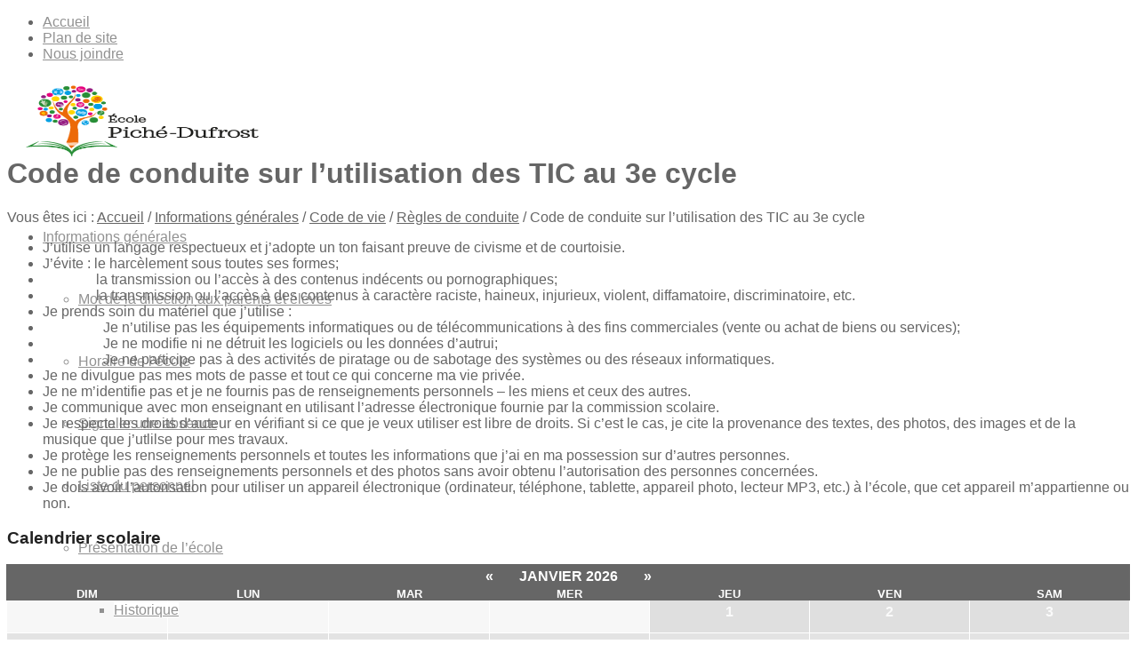

--- FILE ---
content_type: text/html; charset=UTF-8
request_url: https://piche-dufrost.cssdgs.gouv.qc.ca/informations-generales/code-de-vie/regles-de-conduite/code-de-conduite-sur-lutilisation-des-tic-au-3e-cycle/
body_size: 13808
content:


<!DOCTYPE html>
<html lang="fr-FR" class=" html_stretched responsive responsive_large av-default-lightbox  html_header_top html_logo_left html_main_nav_header html_menu_right html_custom html_header_sticky_disabled html_header_shrinking_disabled html_header_topbar_active html_mobile_menu_tablet html_header_mobile_behavior html_entry_id_1266 ">
<head>
<meta charset="UTF-8" />
<meta name="format-detection" content="telephone=yes" />
<link rel="icon" href="https://piche-dufrost.cssdgs.gouv.qc.ca/wp-content/themes/favicon.png" />

<!-- page title, displayed in your browser bar -->
<title>Code de conduite sur l&#039;utilisation des TIC au 3e cycle | École Piché-Dufrost</title>

<meta name="robots" content="index, follow" />

<!-- add feeds, pingback and stuff-->
<link rel="profile" href="http://gmpg.org/xfn/11" />
<link rel="alternate" type="application/rss+xml" title="École Piché-Dufrost RSS2 Feed" href="https://piche-dufrost.cssdgs.gouv.qc.ca/feed/" />
<link rel="pingback" href="https://piche-dufrost.cssdgs.gouv.qc.ca/xmlrpc.php" />

<!-- mobile setting -->
<meta name="viewport" content="width=device-width, initial-scale=1, maximum-scale=1">

<!-- Scripts/CSS and wp_head hook -->

<!-- All In One SEO Pack 3.7.1ob_start_detected [-1,-1] -->
<meta name="description"  content="J&#039;utilise un langage respectueux et j&#039;adopte un ton faisant preuve de civisme et de courtoisie. J&#039;évite : le harcèlement sous toutes ses formes; la transmission" />

<script type="application/ld+json" class="aioseop-schema">{"@context":"https://schema.org","@graph":[{"@type":"Organization","@id":"https://piche-dufrost.cssdgs.gouv.qc.ca/#organization","url":"https://piche-dufrost.cssdgs.gouv.qc.ca/","name":"École Piché-Dufrost","sameAs":[]},{"@type":"WebSite","@id":"https://piche-dufrost.cssdgs.gouv.qc.ca/#website","url":"https://piche-dufrost.cssdgs.gouv.qc.ca/","name":"École Piché-Dufrost","publisher":{"@id":"https://piche-dufrost.cssdgs.gouv.qc.ca/#organization"},"potentialAction":{"@type":"SearchAction","target":"https://piche-dufrost.cssdgs.gouv.qc.ca/?s={search_term_string}","query-input":"required name=search_term_string"}},{"@type":"WebPage","@id":"https://piche-dufrost.cssdgs.gouv.qc.ca/informations-generales/code-de-vie/regles-de-conduite/code-de-conduite-sur-lutilisation-des-tic-au-3e-cycle/#webpage","url":"https://piche-dufrost.cssdgs.gouv.qc.ca/informations-generales/code-de-vie/regles-de-conduite/code-de-conduite-sur-lutilisation-des-tic-au-3e-cycle/","inLanguage":"fr-FR","name":"Code de conduite sur l'utilisation des TIC au 3e cycle","isPartOf":{"@id":"https://piche-dufrost.cssdgs.gouv.qc.ca/#website"},"breadcrumb":{"@id":"https://piche-dufrost.cssdgs.gouv.qc.ca/informations-generales/code-de-vie/regles-de-conduite/code-de-conduite-sur-lutilisation-des-tic-au-3e-cycle/#breadcrumblist"},"datePublished":"2016-09-23T20:18:12+00:00","dateModified":"2016-09-28T15:15:57+00:00"},{"@type":"BreadcrumbList","@id":"https://piche-dufrost.cssdgs.gouv.qc.ca/informations-generales/code-de-vie/regles-de-conduite/code-de-conduite-sur-lutilisation-des-tic-au-3e-cycle/#breadcrumblist","itemListElement":[{"@type":"ListItem","position":1,"item":{"@type":"WebPage","@id":"https://piche-dufrost.cssdgs.gouv.qc.ca/","url":"https://piche-dufrost.cssdgs.gouv.qc.ca/","name":"École Piché-Dufrost"}},{"@type":"ListItem","position":2,"item":{"@type":"WebPage","@id":"https://piche-dufrost.cssdgs.gouv.qc.ca/informations-generales/","url":"https://piche-dufrost.cssdgs.gouv.qc.ca/informations-generales/","name":"Informations générales"}},{"@type":"ListItem","position":3,"item":{"@type":"WebPage","@id":"https://piche-dufrost.cssdgs.gouv.qc.ca/informations-generales/code-de-vie/","url":"https://piche-dufrost.cssdgs.gouv.qc.ca/informations-generales/code-de-vie/","name":"Code de vie"}},{"@type":"ListItem","position":4,"item":{"@type":"WebPage","@id":"https://piche-dufrost.cssdgs.gouv.qc.ca/informations-generales/code-de-vie/regles-de-conduite/","url":"https://piche-dufrost.cssdgs.gouv.qc.ca/informations-generales/code-de-vie/regles-de-conduite/","name":"Règles de conduite"}},{"@type":"ListItem","position":5,"item":{"@type":"WebPage","@id":"https://piche-dufrost.cssdgs.gouv.qc.ca/informations-generales/code-de-vie/regles-de-conduite/code-de-conduite-sur-lutilisation-des-tic-au-3e-cycle/","url":"https://piche-dufrost.cssdgs.gouv.qc.ca/informations-generales/code-de-vie/regles-de-conduite/code-de-conduite-sur-lutilisation-des-tic-au-3e-cycle/","name":"Code de conduite sur l'utilisation des TIC au 3e cycle"}}]}]}</script>
<link rel="canonical" href="https://piche-dufrost.cssdgs.gouv.qc.ca/informations-generales/code-de-vie/regles-de-conduite/code-de-conduite-sur-lutilisation-des-tic-au-3e-cycle/" />
			<script type="text/javascript" >
				window.ga=window.ga||function(){(ga.q=ga.q||[]).push(arguments)};ga.l=+new Date;
				ga('create', 'UA-54424838-34', 'auto');
				// Plugins
				
				ga('send', 'pageview');
			</script>
			<script async src="https://www.google-analytics.com/analytics.js"></script>
			<!-- All In One SEO Pack -->
<link rel='dns-prefetch' href='//piche-dufrost.cssdgs.gouv.qc.ca' />
<link rel='dns-prefetch' href='//s.w.org' />
<link rel="alternate" type="application/rss+xml" title="École Piché-Dufrost &raquo; Flux" href="https://piche-dufrost.cssdgs.gouv.qc.ca/feed/" />
<link rel="alternate" type="application/rss+xml" title="École Piché-Dufrost &raquo; Flux des commentaires" href="https://piche-dufrost.cssdgs.gouv.qc.ca/comments/feed/" />
<link rel="alternate" type="text/calendar" title="École Piché-Dufrost &raquo; iCal Feed" href="https://piche-dufrost.cssdgs.gouv.qc.ca/evenements/?ical=1" />
<link rel="alternate" type="application/rss+xml" title="École Piché-Dufrost &raquo; Code de conduite sur l&rsquo;utilisation des TIC au 3e cycle Flux des commentaires" href="https://piche-dufrost.cssdgs.gouv.qc.ca/informations-generales/code-de-vie/regles-de-conduite/code-de-conduite-sur-lutilisation-des-tic-au-3e-cycle/feed/" />
		<script type="text/javascript">
			window._wpemojiSettings = {"baseUrl":"https:\/\/s.w.org\/images\/core\/emoji\/11\/72x72\/","ext":".png","svgUrl":"https:\/\/s.w.org\/images\/core\/emoji\/11\/svg\/","svgExt":".svg","source":{"concatemoji":"https:\/\/piche-dufrost.cssdgs.gouv.qc.ca\/wp-includes\/js\/wp-emoji-release.min.js?ver=4.9.20"}};
			!function(e,a,t){var n,r,o,i=a.createElement("canvas"),p=i.getContext&&i.getContext("2d");function s(e,t){var a=String.fromCharCode;p.clearRect(0,0,i.width,i.height),p.fillText(a.apply(this,e),0,0);e=i.toDataURL();return p.clearRect(0,0,i.width,i.height),p.fillText(a.apply(this,t),0,0),e===i.toDataURL()}function c(e){var t=a.createElement("script");t.src=e,t.defer=t.type="text/javascript",a.getElementsByTagName("head")[0].appendChild(t)}for(o=Array("flag","emoji"),t.supports={everything:!0,everythingExceptFlag:!0},r=0;r<o.length;r++)t.supports[o[r]]=function(e){if(!p||!p.fillText)return!1;switch(p.textBaseline="top",p.font="600 32px Arial",e){case"flag":return s([55356,56826,55356,56819],[55356,56826,8203,55356,56819])?!1:!s([55356,57332,56128,56423,56128,56418,56128,56421,56128,56430,56128,56423,56128,56447],[55356,57332,8203,56128,56423,8203,56128,56418,8203,56128,56421,8203,56128,56430,8203,56128,56423,8203,56128,56447]);case"emoji":return!s([55358,56760,9792,65039],[55358,56760,8203,9792,65039])}return!1}(o[r]),t.supports.everything=t.supports.everything&&t.supports[o[r]],"flag"!==o[r]&&(t.supports.everythingExceptFlag=t.supports.everythingExceptFlag&&t.supports[o[r]]);t.supports.everythingExceptFlag=t.supports.everythingExceptFlag&&!t.supports.flag,t.DOMReady=!1,t.readyCallback=function(){t.DOMReady=!0},t.supports.everything||(n=function(){t.readyCallback()},a.addEventListener?(a.addEventListener("DOMContentLoaded",n,!1),e.addEventListener("load",n,!1)):(e.attachEvent("onload",n),a.attachEvent("onreadystatechange",function(){"complete"===a.readyState&&t.readyCallback()})),(n=t.source||{}).concatemoji?c(n.concatemoji):n.wpemoji&&n.twemoji&&(c(n.twemoji),c(n.wpemoji)))}(window,document,window._wpemojiSettings);
		</script>
		<style type="text/css">
img.wp-smiley,
img.emoji {
	display: inline !important;
	border: none !important;
	box-shadow: none !important;
	height: 1em !important;
	width: 1em !important;
	margin: 0 .07em !important;
	vertical-align: -0.1em !important;
	background: none !important;
	padding: 0 !important;
}
</style>
<link rel='stylesheet' id='cattopage_wud_site_style-css'  href='https://piche-dufrost.cssdgs.gouv.qc.ca/wp-content/plugins/category-to-pages-wud/css/category-to-pages-wud.css?ver=1.0.1' type='text/css' media='all' />
<link rel='stylesheet' id='rs-plugin-settings-css'  href='https://piche-dufrost.cssdgs.gouv.qc.ca/wp-content/plugins/revslider/public/assets/css/settings.css?ver=5.2.6' type='text/css' media='all' />
<style id='rs-plugin-settings-inline-css' type='text/css'>
.textSliderBabillard{width:80% !important}
</style>
<link rel='stylesheet' id='wpsl-styles-css'  href='https://piche-dufrost.cssdgs.gouv.qc.ca/wp-content/plugins/wp-store-locator/css/styles.css?ver=2.1.0' type='text/css' media='all' />
<link rel='stylesheet' id='contact-form-7-css'  href='https://piche-dufrost.cssdgs.gouv.qc.ca/wp-content/plugins/contact-form-7/includes/css/styles.css?ver=5.1.9' type='text/css' media='all' />
<link rel='stylesheet' id='tribe-events-full-pro-calendar-style-css'  href='https://piche-dufrost.cssdgs.gouv.qc.ca/wp-content/plugins/events-calendar-pro/resources/tribe-events-pro-full.min.css?ver=3.7' type='text/css' media='all' />
<link rel='stylesheet' id='tribe-events-calendar-pro-style-css'  href='https://piche-dufrost.cssdgs.gouv.qc.ca/wp-content/plugins/events-calendar-pro/resources/tribe-events-pro-theme.min.css?ver=3.7' type='text/css' media='all' />
<link rel='stylesheet' id='tribe-events-calendar-full-pro-mobile-style-css'  href='https://piche-dufrost.cssdgs.gouv.qc.ca/wp-content/plugins/events-calendar-pro/resources/tribe-events-pro-full-mobile.min.css?ver=3.7' type='text/css' media='(max-width: 768px)' />
<link rel='stylesheet' id='tribe-events-calendar-pro-mobile-style-css'  href='https://piche-dufrost.cssdgs.gouv.qc.ca/wp-content/plugins/events-calendar-pro/resources/tribe-events-pro-theme-mobile.min.css?ver=3.7' type='text/css' media='(max-width: 768px)' />
<link rel='stylesheet' id='avia-grid-css'  href='https://piche-dufrost.cssdgs.gouv.qc.ca/wp-content/themes/CSDGS/css/grid.css?ver=2' type='text/css' media='all' />
<link rel='stylesheet' id='avia-base-css'  href='https://piche-dufrost.cssdgs.gouv.qc.ca/wp-content/themes/CSDGS/css/base.css?ver=2' type='text/css' media='all' />
<link rel='stylesheet' id='avia-layout-css'  href='https://piche-dufrost.cssdgs.gouv.qc.ca/wp-content/themes/CSDGS/css/layout.css?ver=2' type='text/css' media='all' />
<link rel='stylesheet' id='avia-scs-css'  href='https://piche-dufrost.cssdgs.gouv.qc.ca/wp-content/themes/CSDGS/css/shortcodes.css?ver=2' type='text/css' media='all' />
<link rel='stylesheet' id='avia-popup-css-css'  href='https://piche-dufrost.cssdgs.gouv.qc.ca/wp-content/themes/CSDGS/js/aviapopup/magnific-popup.css?ver=1' type='text/css' media='screen' />
<link rel='stylesheet' id='avia-media-css'  href='https://piche-dufrost.cssdgs.gouv.qc.ca/wp-content/themes/CSDGS/js/mediaelement/skin-1/mediaelementplayer.css?ver=1' type='text/css' media='screen' />
<link rel='stylesheet' id='avia-print-css'  href='https://piche-dufrost.cssdgs.gouv.qc.ca/wp-content/themes/CSDGS/css/print.css?ver=1' type='text/css' media='print' />
<link rel='stylesheet' id='avia-dynamic-css'  href='https://piche-dufrost.cssdgs.gouv.qc.ca/wp-content/uploads/sites/47/dynamic_avia/csdgs-primaire.css?ver=618a9f00766a1' type='text/css' media='all' />
<link rel='stylesheet' id='avia-custom-css'  href='https://piche-dufrost.cssdgs.gouv.qc.ca/wp-content/themes/CSDGS/css/custom.css?ver=2' type='text/css' media='all' />
<link rel='stylesheet' id='avia-style-css'  href='https://piche-dufrost.cssdgs.gouv.qc.ca/wp-content/themes/CSDGS-Primaire/style.css?ver=2' type='text/css' media='all' />
<link rel='stylesheet' id='avia-gravity-css'  href='https://piche-dufrost.cssdgs.gouv.qc.ca/wp-content/themes/CSDGS/config-gravityforms/gravity-mod.css?ver=1' type='text/css' media='screen' />
<script type='text/javascript' src='https://piche-dufrost.cssdgs.gouv.qc.ca/wp-includes/js/jquery/jquery.js?ver=1.12.4'></script>
<script type='text/javascript' src='https://piche-dufrost.cssdgs.gouv.qc.ca/wp-includes/js/jquery/jquery-migrate.min.js?ver=1.4.1'></script>
<script type='text/javascript' src='https://piche-dufrost.cssdgs.gouv.qc.ca/wp-content/plugins/revslider/public/assets/js/jquery.themepunch.tools.min.js?ver=5.2.6'></script>
<script type='text/javascript' src='https://piche-dufrost.cssdgs.gouv.qc.ca/wp-content/plugins/revslider/public/assets/js/jquery.themepunch.revolution.min.js?ver=5.2.6'></script>
<script type='text/javascript' src='https://piche-dufrost.cssdgs.gouv.qc.ca/wp-content/themes/CSDGS/js/avia-compat.js?ver=2'></script>
<script type='text/javascript'>
var mejsL10n = {"language":"fr","strings":{"mejs.install-flash":"Vous utilisez un navigateur qui n\u2019a pas le lecteur Flash activ\u00e9 ou install\u00e9. Veuillez activer votre extension Flash ou t\u00e9l\u00e9charger la derni\u00e8re version \u00e0 partir de cette adresse\u00a0: https:\/\/get.adobe.com\/flashplayer\/","mejs.fullscreen-off":"Quitter le plein \u00e9cran","mejs.fullscreen-on":"Passer en plein \u00e9cran","mejs.download-video":"T\u00e9l\u00e9charger la vid\u00e9o","mejs.fullscreen":"Plein \u00e9cran","mejs.time-jump-forward":["Saut en avant d\u20191 seconde","Avancer de %1 secondes"],"mejs.loop":"Lire en boucle","mejs.play":"Lecture","mejs.pause":"Pause","mejs.close":"Fermer","mejs.time-slider":"Curseur de temps","mejs.time-help-text":"Utilisez les fl\u00e8ches droite\/gauche pour avancer d\u2019une seconde, haut\/bas pour avancer de dix secondes.","mejs.time-skip-back":["Revenir une seconde en arri\u00e8re","Saut en arri\u00e8re de %1 seconde(s)"],"mejs.captions-subtitles":"L\u00e9gendes\/Sous-titres","mejs.captions-chapters":"Chapitres","mejs.none":"Aucun","mejs.mute-toggle":"Couper le son","mejs.volume-help-text":"Utilisez les fl\u00e8ches haut\/bas pour augmenter ou diminuer le volume.","mejs.unmute":"R\u00e9activer le son","mejs.mute":"Muet","mejs.volume-slider":"Curseur de volume","mejs.video-player":"Lecteur vid\u00e9o","mejs.audio-player":"Lecteur audio","mejs.ad-skip":"Passer la publicit\u00e9","mejs.ad-skip-info":["Passer dans %1 seconde","Passer dans %1 secondes"],"mejs.source-chooser":"S\u00e9lecteur de source","mejs.stop":"Arr\u00eater","mejs.speed-rate":"Taux de vitesse","mejs.live-broadcast":"\u00c9mission en direct","mejs.afrikaans":"Afrikaans","mejs.albanian":"Albanais","mejs.arabic":"Arabe","mejs.belarusian":"Bi\u00e9lorusse","mejs.bulgarian":"Bulgare","mejs.catalan":"Catalan","mejs.chinese":"Chinois","mejs.chinese-simplified":"Chinois (simplifi\u00e9)","mejs.chinese-traditional":"Chinois (traditionnel)","mejs.croatian":"Croate","mejs.czech":"Tch\u00e8que","mejs.danish":"Danois","mejs.dutch":"N\u00e9erlandais","mejs.english":"Anglais","mejs.estonian":"Estonien","mejs.filipino":"Filipino","mejs.finnish":"Terminer","mejs.french":"Fran\u00e7ais","mejs.galician":"Galicien","mejs.german":"Allemand","mejs.greek":"Grec","mejs.haitian-creole":"Cr\u00e9ole ha\u00eftien","mejs.hebrew":"H\u00e9breu","mejs.hindi":"Hindi","mejs.hungarian":"Hongrois","mejs.icelandic":"Islandais","mejs.indonesian":"Indon\u00e9sien","mejs.irish":"Irlandais","mejs.italian":"Italien","mejs.japanese":"Japonais","mejs.korean":"Cor\u00e9en","mejs.latvian":"Letton","mejs.lithuanian":"Lituanien","mejs.macedonian":"Mac\u00e9donien","mejs.malay":"Malais","mejs.maltese":"Maltais","mejs.norwegian":"Norv\u00e9gien","mejs.persian":"Perse","mejs.polish":"Polonais","mejs.portuguese":"Portugais","mejs.romanian":"Roumain","mejs.russian":"Russe","mejs.serbian":"Serbe","mejs.slovak":"Slovaque","mejs.slovenian":"Slov\u00e9nien","mejs.spanish":"Espagnol","mejs.swahili":"Swahili","mejs.swedish":"Su\u00e9dois","mejs.tagalog":"Tagalog","mejs.thai":"Thai","mejs.turkish":"Turc","mejs.ukrainian":"Ukrainien","mejs.vietnamese":"Vietnamien","mejs.welsh":"Ga\u00e9lique","mejs.yiddish":"Yiddish"}};
</script>
<script type='text/javascript' src='https://piche-dufrost.cssdgs.gouv.qc.ca/wp-includes/js/mediaelement/mediaelement-and-player.min.js?ver=4.2.6-78496d1'></script>
<script type='text/javascript' src='https://piche-dufrost.cssdgs.gouv.qc.ca/wp-includes/js/mediaelement/mediaelement-migrate.min.js?ver=4.9.20'></script>
<script type='text/javascript'>
/* <![CDATA[ */
var _wpmejsSettings = {"pluginPath":"\/wp-includes\/js\/mediaelement\/","classPrefix":"mejs-","stretching":"responsive"};
/* ]]> */
</script>
<link rel='https://api.w.org/' href='https://piche-dufrost.cssdgs.gouv.qc.ca/wp-json/' />
<link rel="EditURI" type="application/rsd+xml" title="RSD" href="https://piche-dufrost.cssdgs.gouv.qc.ca/xmlrpc.php?rsd" />
<link rel="wlwmanifest" type="application/wlwmanifest+xml" href="https://piche-dufrost.cssdgs.gouv.qc.ca/wp-includes/wlwmanifest.xml" /> 
<meta name="generator" content="WordPress 4.9.20" />
<link rel='shortlink' href='https://piche-dufrost.cssdgs.gouv.qc.ca/?p=1266' />
<link rel="alternate" type="application/json+oembed" href="https://piche-dufrost.cssdgs.gouv.qc.ca/wp-json/oembed/1.0/embed?url=https%3A%2F%2Fpiche-dufrost.cssdgs.gouv.qc.ca%2Finformations-generales%2Fcode-de-vie%2Fregles-de-conduite%2Fcode-de-conduite-sur-lutilisation-des-tic-au-3e-cycle%2F" />
<link rel="alternate" type="text/xml+oembed" href="https://piche-dufrost.cssdgs.gouv.qc.ca/wp-json/oembed/1.0/embed?url=https%3A%2F%2Fpiche-dufrost.cssdgs.gouv.qc.ca%2Finformations-generales%2Fcode-de-vie%2Fregles-de-conduite%2Fcode-de-conduite-sur-lutilisation-des-tic-au-3e-cycle%2F&#038;format=xml" />

<script type='text/javascript' src='https://piche-dufrost.cssdgs.gouv.qc.ca/wp-content/plugins/wp-spamshield/js/jscripts.php'></script> 

<style type='text/css' media='screen'>
	#header_main .container, .main_menu ul:first-child > li a{ height:70px; line-height: 70px; }
	.html_header_top.html_header_sticky #top #wrap_all #main{ padding-top:100px; } 
</style>
<!--[if lt IE 9]><script src="https://piche-dufrost.cssdgs.gouv.qc.ca/wp-content/themes/CSDGS/js/html5shiv.js"></script><![endif]--><meta name="generator" content="Powered by Slider Revolution 5.2.6 - responsive, Mobile-Friendly Slider Plugin for WordPress with comfortable drag and drop interface." />


<!--
Debugging Info for Theme support: 

Theme: CSDGS
Version: 2.9.1
Installed: CSDGS
AviaFramework Version: 1.9.1
AviaBuilder Version: 0.7
- - - - - - - - - - -
ChildTheme: CSDGS-Primaire
ChildTheme Version: 1.0
ChildTheme Installed: CSDGS

ML:128-PU:33-PLA:2
-->

<style type='text/css'>
@font-face {font-family: 'entypo-fontello'; font-weight: normal; font-style: normal;
src: url('https://piche-dufrost.cssdgs.gouv.qc.ca/wp-content/themes/CSDGS/config-templatebuilder/avia-template-builder/assets/fonts/entypo-fontello.eot?v=3');
src: url('https://piche-dufrost.cssdgs.gouv.qc.ca/wp-content/themes/CSDGS/config-templatebuilder/avia-template-builder/assets/fonts/entypo-fontello.eot?v=3#iefix') format('embedded-opentype'), 
url('https://piche-dufrost.cssdgs.gouv.qc.ca/wp-content/themes/CSDGS/config-templatebuilder/avia-template-builder/assets/fonts/entypo-fontello.woff?v=3') format('woff'), 
url('https://piche-dufrost.cssdgs.gouv.qc.ca/wp-content/themes/CSDGS/config-templatebuilder/avia-template-builder/assets/fonts/entypo-fontello.ttf?v=3') format('truetype'), 
url('https://piche-dufrost.cssdgs.gouv.qc.ca/wp-content/themes/CSDGS/config-templatebuilder/avia-template-builder/assets/fonts/entypo-fontello.svg?v=3#entypo-fontello') format('svg');
} #top .avia-font-entypo-fontello, body .avia-font-entypo-fontello, html body [data-av_iconfont='entypo-fontello']:before{ font-family: 'entypo-fontello'; }
</style>
<!-- custom crealogik : ajouter la feuille de style responsive, la police Museo Slab sur typekit et les scripts pour les google maps -->

<link rel="stylesheet" type="text/css" href="https://piche-dufrost.cssdgs.gouv.qc.ca/wp-content/themes/CSDGS-Primaire/css/responsive.css?v=3.1" />

<script type="text/javascript" src="//use.typekit.net/hmo7ovo.js"></script>
<script type="text/javascript">try{Typekit.load();}catch(e){}</script>

<script type='text/javascript' src='https://maps.google.com/maps/api/js?sensor=false&#038;ver=3.9.1&#038;key=AIzaSyA7C43-TI3fdsawDa-QTGzUd-Wl912aNeo'></script>

<!-- fin custom -->

</head>




<body id="top" class="page-template-default page page-id-1266 page-child parent-pageid-1258 stretched helvetica-neue-websave _helvetica_neue  tribe-theme-parent-CSDGS tribe-theme-child-CSDGS-Primaire page-template-page-php menu_parent_115 ecole_ecole-piche-dufrost ecole_id_47" itemscope="itemscope" itemtype="https://schema.org/WebPage" >

	<div id='wrap_all'>
	
	<!-- custom crealogik : Ajout d'un titre 1 caché -->
		
	<!-- Fin custom -->
	
	
	

<header id='header' class=' header_color light_bg_color mobile_slide_out av_header_top av_logo_left av_main_nav_header av_menu_right av_custom av_header_sticky_disabled av_header_shrinking_disabled av_header_stretch_disabled av_mobile_menu_tablet'  role="banner" itemscope="itemscope" itemtype="https://schema.org/WPHeader" >

<a id="advanced_menu_toggle" href="#" aria-hidden='true' data-av_icon='' data-av_iconfont='entypo-fontello'></a><a id="advanced_menu_hide" href="#" 	aria-hidden='true' data-av_icon='' data-av_iconfont='entypo-fontello'></a>		<div id='header_meta' class='container_wrap container_wrap_meta  av_secondary_right av_extra_header_active av_entry_id_1266'>
		
			      <div class='container'>
			      <nav class='sub_menu'  role="navigation" itemscope="itemscope" itemtype="https://schema.org/SiteNavigationElement" ><ul id="avia2-menu" class="menu"><li id="menu-item-137" class="menu-item menu-item-type-post_type menu-item-object-page menu-item-home menu-item-137"><a href="https://piche-dufrost.cssdgs.gouv.qc.ca/">Accueil</a></li>
<li id="menu-item-135" class="menu-item menu-item-type-post_type menu-item-object-page menu-item-135"><a href="https://piche-dufrost.cssdgs.gouv.qc.ca/plan-de-site/">Plan de site</a></li>
<li id="menu-item-136" class="menu-item menu-item-type-post_type menu-item-object-page menu-item-136"><a href="https://piche-dufrost.cssdgs.gouv.qc.ca/nous-joindre/">Nous joindre</a></li>
</ul></nav>			      </div>
		</div>




		<div  id='header_main' class='container_wrap container_wrap_logo'>
	
        	
				 <div class='container'>
				 
					<!-- custom crealogik : Ajout d'un div pour l'image de diagonale du menu dans gabarit secondaire -->
					<div class="containerMainMenu">
						<strong class='logo'><a href='https://piche-dufrost.cssdgs.gouv.qc.ca/'><img height='100' width='300' src='https://piche-dufrost.cssdgs.gouv.qc.ca/wp-content/uploads/sites/47/2021/11/Logo-Piche-Dufrost-WEB_02.png' alt='École Piché-Dufrost' /></a></strong><nav class='main_menu' data-selectname='Sélectionner une page'  role="navigation" itemscope="itemscope" itemtype="https://schema.org/SiteNavigationElement" ><div class="avia-menu av-main-nav-wrap"><ul id="avia-menu" class="menu av-main-nav"><li id="menu-item-133" class="menu-item menu-item-type-post_type menu-item-object-page current-page-ancestor current-menu-ancestor current_page_ancestor menu-item-has-children menu-item-top-level "><a href="javascript:void(0);"><span class="avia-bullet"></span><span class="avia-menu-text">Informations g&eacute;n&eacute;rales</span><span class="avia-menu-fx"><span class="avia-arrow-wrap"><span class="avia-arrow"></span></span></span></a>


<ul class="sub-menu"><li id="menu-item-403" class="menu-item menu-item-type-post_type menu-item-object-page"><a href="https://piche-dufrost.cssdgs.gouv.qc.ca/informations-generales/mot-de-la-direction/"><span class="avia-bullet"></span><span class="avia-menu-text">Mot de la direction aux parents et &eacute;l&egrave;ves</span></a></li>
	<li id="menu-item-211" class="menu-item menu-item-type-post_type menu-item-object-page"><a href="https://piche-dufrost.cssdgs.gouv.qc.ca/informations-generales/horaire-de-lecole/"><span class="avia-bullet"></span><span class="avia-menu-text">Horaire de l&rsquo;&eacute;cole</span></a></li>
	<li id="menu-item-212" class="menu-item menu-item-type-post_type menu-item-object-page"><a href="https://piche-dufrost.cssdgs.gouv.qc.ca/informations-generales/signaler-une-absence/"><span class="avia-bullet"></span><span class="avia-menu-text">Signaler une absence</span></a></li>
	<li id="menu-item-220" class="menu-item menu-item-type-post_type menu-item-object-page"><a href="https://piche-dufrost.cssdgs.gouv.qc.ca/informations-generales/liste-du-personnel/"><span class="avia-bullet"></span><span class="avia-menu-text">Liste du personnel</span></a></li>
	<li id="menu-item-216" class="menu-item menu-item-type-post_type menu-item-object-page menu-item-has-children"><a href="javascript:void(0);"><span class="avia-bullet"></span><span class="avia-menu-text">Pr&eacute;sentation de l&rsquo;&eacute;cole</span></a>
	<ul class="sub-menu"><li id="menu-item-217" class="menu-item menu-item-type-post_type menu-item-object-page"><a href="https://piche-dufrost.cssdgs.gouv.qc.ca/informations-generales/presentation-de-lecole/historique/"><span class="avia-bullet"></span><span class="avia-menu-text">Historique</span></a></li>
	</ul></li>
	<li id="menu-item-1722" class="menu-item menu-item-type-post_type menu-item-object-page"><a href="https://piche-dufrost.cssdgs.gouv.qc.ca/informations-generales/territoire-de-lecole/"><span class="avia-bullet"></span><span class="avia-menu-text">Territoire de l&rsquo;&eacute;cole</span></a></li>
	<li id="menu-item-213" class="menu-item menu-item-type-post_type menu-item-object-page current-page-ancestor current-menu-ancestor current_page_ancestor menu-item-has-children"><a href="javascript:void(0);"><span class="avia-bullet"></span><span class="avia-menu-text">Code de vie</span></a>
	<ul class="sub-menu"><li id="menu-item-1299" class="menu-item menu-item-type-post_type menu-item-object-page"><a href="https://piche-dufrost.cssdgs.gouv.qc.ca/informations-generales/code-de-vie/la-vision-de-lecole-piche-dufrost/"><span class="avia-bullet"></span><span class="avia-menu-text">La vision de l&rsquo;&eacute;cole Pich&eacute;-Dufrost</span></a></li>
		<li id="menu-item-1300" class="menu-item menu-item-type-post_type menu-item-object-page menu-item-has-children"><a href="javascript:void(0);"><span class="avia-bullet"></span><span class="avia-menu-text">R&egrave;gles de fonctionnement</span></a>
		<ul class="sub-menu"><li id="menu-item-1301" class="menu-item menu-item-type-post_type menu-item-object-page"><a href="https://piche-dufrost.cssdgs.gouv.qc.ca/informations-generales/code-de-vie/regles-de-fonctionnement/arrivee-et-depart/"><span class="avia-bullet"></span><span class="avia-menu-text">Arriv&eacute;e et d&eacute;part</span></a></li>
			<li id="menu-item-1302" class="menu-item menu-item-type-post_type menu-item-object-page"><a href="https://piche-dufrost.cssdgs.gouv.qc.ca/informations-generales/code-de-vie/regles-de-fonctionnement/absence-et-retard/"><span class="avia-bullet"></span><span class="avia-menu-text">Absence et retard</span></a></li>
			<li id="menu-item-1303" class="menu-item menu-item-type-post_type menu-item-object-page"><a href="https://piche-dufrost.cssdgs.gouv.qc.ca/informations-generales/code-de-vie/regles-de-fonctionnement/circulation-dans-lecole/"><span class="avia-bullet"></span><span class="avia-menu-text">Circulation dans l&rsquo;&eacute;cole</span></a></li>
			<li id="menu-item-1304" class="menu-item menu-item-type-post_type menu-item-object-page"><a href="https://piche-dufrost.cssdgs.gouv.qc.ca/informations-generales/code-de-vie/regles-de-fonctionnement/communication/"><span class="avia-bullet"></span><span class="avia-menu-text">Communication</span></a></li>
			<li id="menu-item-2495" class="menu-item menu-item-type-post_type menu-item-object-page"><a href="https://piche-dufrost.cssdgs.gouv.qc.ca/informations-generales/code-de-vie/regles-de-fonctionnement/garde-legale/"><span class="avia-bullet"></span><span class="avia-menu-text">Garde l&eacute;gale</span></a></li>
			<li id="menu-item-1305" class="menu-item menu-item-type-post_type menu-item-object-page"><a href="https://piche-dufrost.cssdgs.gouv.qc.ca/informations-generales/code-de-vie/regles-de-fonctionnement/tempete/"><span class="avia-bullet"></span><span class="avia-menu-text">Temp&ecirc;te</span></a></li>
			<li id="menu-item-1306" class="menu-item menu-item-type-post_type menu-item-object-page"><a href="https://piche-dufrost.cssdgs.gouv.qc.ca/informations-generales/code-de-vie/regles-de-fonctionnement/transport-scolaire/"><span class="avia-bullet"></span><span class="avia-menu-text">Transport scolaire</span></a></li>
			<li id="menu-item-1307" class="menu-item menu-item-type-post_type menu-item-object-page"><a href="https://piche-dufrost.cssdgs.gouv.qc.ca/informations-generales/code-de-vie/regles-de-fonctionnement/sante/"><span class="avia-bullet"></span><span class="avia-menu-text">Sant&eacute;</span></a></li>
			<li id="menu-item-1298" class="menu-item menu-item-type-post_type menu-item-object-page"><a href="https://piche-dufrost.cssdgs.gouv.qc.ca/informations-generales/code-de-vie/regles-de-fonctionnement/objets-perdus/"><span class="avia-bullet"></span><span class="avia-menu-text">Objets perdus</span></a></li>
			<li id="menu-item-1297" class="menu-item menu-item-type-post_type menu-item-object-page"><a href="https://piche-dufrost.cssdgs.gouv.qc.ca/informations-generales/code-de-vie/regles-de-fonctionnement/application-de-la-loi-sur-le-tabac/"><span class="avia-bullet"></span><span class="avia-menu-text">Application de la Loi sur le tabac</span></a></li>
		</ul></li>
		<li id="menu-item-1309" class="menu-item menu-item-type-post_type menu-item-object-page current-page-ancestor current-menu-ancestor current-menu-parent current-page-parent current_page_parent current_page_ancestor menu-item-has-children"><a href="javascript:void(0);"><span class="avia-bullet"></span><span class="avia-menu-text">R&egrave;gles de conduite</span></a>
		<ul class="sub-menu"><li id="menu-item-1310" class="menu-item menu-item-type-post_type menu-item-object-page"><a href="https://piche-dufrost.cssdgs.gouv.qc.ca/informations-generales/code-de-vie/regles-de-conduite/regles-de-conduite/"><span class="avia-bullet"></span><span class="avia-menu-text">R&egrave;gles de conduite</span></a></li>
			<li id="menu-item-1291" class="menu-item menu-item-type-post_type menu-item-object-page"><a href="https://piche-dufrost.cssdgs.gouv.qc.ca/informations-generales/code-de-vie/regles-de-conduite/les-specialistes/"><span class="avia-bullet"></span><span class="avia-menu-text">Les sp&eacute;cialistes</span></a></li>
			<li id="menu-item-1295" class="menu-item menu-item-type-post_type menu-item-object-page"><a href="https://piche-dufrost.cssdgs.gouv.qc.ca/informations-generales/code-de-vie/regles-de-conduite/regles-de-securite-au-parc-ecole/"><span class="avia-bullet"></span><span class="avia-menu-text">R&egrave;gles de s&eacute;curit&eacute; au parc-&eacute;cole</span></a></li>
			<li id="menu-item-1294" class="menu-item menu-item-type-post_type menu-item-object-page"><a href="https://piche-dufrost.cssdgs.gouv.qc.ca/informations-generales/code-de-vie/regles-de-conduite/code-de-conduite-sur-lutilisation-des-tic-aux-1er-et-2e-cycles/"><span class="avia-bullet"></span><span class="avia-menu-text">Code de conduite sur l&rsquo;utilisation des TIC aux 1er et 2e cycles</span></a></li>
			<li id="menu-item-1293" class="menu-item menu-item-type-post_type menu-item-object-page current-menu-item page_item page-item-1266 current_page_item"><a href="https://piche-dufrost.cssdgs.gouv.qc.ca/informations-generales/code-de-vie/regles-de-conduite/code-de-conduite-sur-lutilisation-des-tic-au-3e-cycle/"><span class="avia-bullet"></span><span class="avia-menu-text">Code de conduite sur l&rsquo;utilisation des TIC au 3e cycle</span></a></li>
		</ul></li>
		<li id="menu-item-1284" class="menu-item menu-item-type-post_type menu-item-object-page"><a href="https://piche-dufrost.cssdgs.gouv.qc.ca/informations-generales/code-de-vie/intimidation/"><span class="avia-bullet"></span><span class="avia-menu-text">Intimidation</span></a></li>
	</ul></li>
	<li id="menu-item-214" class="menu-item menu-item-type-post_type menu-item-object-page"><a href="https://piche-dufrost.cssdgs.gouv.qc.ca/informations-generales/plan-de-lutte-intimidation/"><span class="avia-bullet"></span><span class="avia-menu-text">Plan de lutte &agrave; l&rsquo;intimidation et la violence</span></a></li>
	<li id="menu-item-215" class="menu-item menu-item-type-post_type menu-item-object-page"><a href="https://piche-dufrost.cssdgs.gouv.qc.ca/informations-generales/projet-educatif/"><span class="avia-bullet"></span><span class="avia-menu-text">Projet &eacute;ducatif</span></a></li>
	<li id="menu-item-223" class="menu-item menu-item-type-post_type menu-item-object-page"><a href="https://piche-dufrost.cssdgs.gouv.qc.ca/informations-generales/normes-et-modalites/"><span class="avia-bullet"></span><span class="avia-menu-text">Normes et modalit&eacute;s</span></a></li>
	<li id="menu-item-1630" class="menu-item menu-item-type-custom menu-item-object-custom"><a target="_blank" href="https://www.cssdgs.gouv.qc.ca/differend"><span class="avia-bullet"></span><span class="avia-menu-text">R&eacute;solution d&rsquo;un diff&eacute;rend/Protecteur de l&rsquo;&eacute;l&egrave;ve</span></a></li>
	<li id="menu-item-3318" class="menu-item menu-item-type-custom menu-item-object-custom"><a target="_blank" href="https://www.cssdgs.gouv.qc.ca/parents-et-eleves/informations-generales/demande-de-revision-dun-resultat/"><span class="avia-bullet"></span><span class="avia-menu-text">Demande de r&eacute;vision d&rsquo;un r&eacute;sultat</span></a></li>
</ul></li>
<li id="menu-item-132" class="menu-item menu-item-type-post_type menu-item-object-page menu-item-has-children menu-item-top-level "><a href="javascript:void(0);"><span class="avia-bullet"></span><span class="avia-menu-text">Calendriers</span><span class="avia-menu-fx"><span class="avia-arrow-wrap"><span class="avia-arrow"></span></span></span></a>


<ul class="sub-menu"><li id="menu-item-237" class="menu-item menu-item-type-post_type menu-item-object-page"><a href="https://piche-dufrost.cssdgs.gouv.qc.ca/calendrier/calendrier-scolaire/"><span class="avia-bullet"></span><span class="avia-menu-text">Calendrier scolaire</span></a></li>
	<li id="menu-item-240" class="menu-item menu-item-type-post_type menu-item-object-page"><a href="https://piche-dufrost.cssdgs.gouv.qc.ca/calendrier/bulletins/"><span class="avia-bullet"></span><span class="avia-menu-text">Bulletins</span></a></li>
	<li id="menu-item-489" class="menu-item menu-item-type-post_type menu-item-object-page"><a href="https://piche-dufrost.cssdgs.gouv.qc.ca/parents/assemblee-generale-annuelle-des-parents/"><span class="avia-bullet"></span><span class="avia-menu-text">Assembl&eacute;e g&eacute;n&eacute;rale annuelle des parents</span></a></li>
	<li id="menu-item-241" class="menu-item menu-item-type-post_type menu-item-object-page"><a href="https://piche-dufrost.cssdgs.gouv.qc.ca/calendrier/rencontres-de-parents/"><span class="avia-bullet"></span><span class="avia-menu-text">Rencontres de parents</span></a></li>
</ul></li>
<li id="menu-item-134" class="menu-item menu-item-type-post_type menu-item-object-page menu-item-has-children menu-item-top-level "><a href="javascript:void(0);"><span class="avia-bullet"></span><span class="avia-menu-text">Conseil d&rsquo;&eacute;tablissement</span><span class="avia-menu-fx"><span class="avia-arrow-wrap"><span class="avia-arrow"></span></span></span></a>


<ul class="sub-menu"><li id="menu-item-269" class="menu-item menu-item-type-post_type menu-item-object-page"><a href="https://piche-dufrost.cssdgs.gouv.qc.ca/conseil-detablissement/role-mandat/"><span class="avia-bullet"></span><span class="avia-menu-text">R&ocirc;le et mandat du conseil d&rsquo;&eacute;tablissement</span></a></li>
	<li id="menu-item-248" class="menu-item menu-item-type-post_type menu-item-object-page"><a href="https://piche-dufrost.cssdgs.gouv.qc.ca/conseil-detablissement/membres/"><span class="avia-bullet"></span><span class="avia-menu-text">Membres</span></a></li>
	<li id="menu-item-2843" class="menu-item menu-item-type-post_type menu-item-object-page"><a href="https://piche-dufrost.cssdgs.gouv.qc.ca/conseil-detablissement/rencontre-du-conseil-detablissement/"><span class="avia-bullet"></span><span class="avia-menu-text">Rencontres du conseil d&rsquo;&eacute;tablissement</span></a></li>
	<li id="menu-item-270" class="menu-item menu-item-type-post_type menu-item-object-page"><a href="https://piche-dufrost.cssdgs.gouv.qc.ca/conseil-detablissement/ordres-du-jour/"><span class="avia-bullet"></span><span class="avia-menu-text">Ordres du jour</span></a></li>
	<li id="menu-item-271" class="menu-item menu-item-type-post_type menu-item-object-page"><a href="https://piche-dufrost.cssdgs.gouv.qc.ca/conseil-detablissement/proces-verbaux/"><span class="avia-bullet"></span><span class="avia-menu-text">Proc&egrave;s-verbaux</span></a></li>
	<li id="menu-item-250" class="menu-item menu-item-type-post_type menu-item-object-page"><a href="https://piche-dufrost.cssdgs.gouv.qc.ca/conseil-detablissement/rapport-annuel/"><span class="avia-bullet"></span><span class="avia-menu-text">Rapport annuel</span></a></li>
</ul></li>
<li id="menu-item-130" class="menu-item menu-item-type-post_type menu-item-object-page menu-item-has-children menu-item-top-level "><a href="javascript:void(0);"><span class="avia-bullet"></span><span class="avia-menu-text">Parents</span><span class="avia-menu-fx"><span class="avia-arrow-wrap"><span class="avia-arrow"></span></span></span></a>


<ul class="sub-menu"><li id="menu-item-276" class="menu-item menu-item-type-post_type menu-item-object-page"><a href="https://piche-dufrost.cssdgs.gouv.qc.ca/parents/rentree-scolaire/"><span class="avia-bullet"></span><span class="avia-menu-text">Rentr&eacute;e scolaire</span></a></li>
	<li id="menu-item-1631" class="menu-item menu-item-type-custom menu-item-object-custom"><a target="_blank" href="https://www.cssdgs.gouv.qc.ca/info-rentree"><span class="avia-bullet"></span><span class="avia-menu-text">Info-Rentr&eacute;e du CSSDGS</span></a></li>
	<li id="menu-item-3872" class="menu-item menu-item-type-custom menu-item-object-custom"><a href="https://www.cssdgs.gouv.qc.ca/ressources-pour-les-parents/informations-portail-parents-mozaik/"><span class="avia-bullet"></span><span class="avia-menu-text">Information &ndash; Clic &eacute;cole</span></a></li>
	<li id="menu-item-277" class="menu-item menu-item-type-post_type menu-item-object-page"><a href="https://piche-dufrost.cssdgs.gouv.qc.ca/parents/assemblee-generale-annuelle-des-parents/"><span class="avia-bullet"></span><span class="avia-menu-text">Assembl&eacute;e g&eacute;n&eacute;rale annuelle des parents</span></a></li>
	<li id="menu-item-274" class="menu-item menu-item-type-post_type menu-item-object-page"><a href="https://piche-dufrost.cssdgs.gouv.qc.ca/parents/communiques/"><span class="avia-bullet"></span><span class="avia-menu-text">Communiqu&eacute;s</span></a></li>
	<li id="menu-item-1947" class="menu-item menu-item-type-post_type menu-item-object-page"><a href="https://piche-dufrost.cssdgs.gouv.qc.ca/parents/formulaire/"><span class="avia-bullet"></span><span class="avia-menu-text">Formulaire</span></a></li>
	<li id="menu-item-273" class="menu-item menu-item-type-post_type menu-item-object-page"><a href="https://piche-dufrost.cssdgs.gouv.qc.ca/parents/organisme-de-participation-des-parents/"><span class="avia-bullet"></span><span class="avia-menu-text">Organisme de participation des parents</span></a></li>
	<li id="menu-item-272" class="menu-item menu-item-type-post_type menu-item-object-page"><a href="https://piche-dufrost.cssdgs.gouv.qc.ca/parents/benevolat/"><span class="avia-bullet"></span><span class="avia-menu-text">B&eacute;n&eacute;volat</span></a></li>
	<li id="menu-item-1729" class="menu-item menu-item-type-post_type menu-item-object-page"><a href="https://piche-dufrost.cssdgs.gouv.qc.ca/parents/charte-des-temperatures/"><span class="avia-bullet"></span><span class="avia-menu-text">Charte des temp&eacute;ratures</span></a></li>
</ul></li>
<li id="menu-item-131" class="menu-item menu-item-type-post_type menu-item-object-page menu-item-has-children menu-item-top-level "><a href="javascript:void(0);"><span class="avia-bullet"></span><span class="avia-menu-text">&Eacute;l&egrave;ves</span><span class="avia-menu-fx"><span class="avia-arrow-wrap"><span class="avia-arrow"></span></span></span></a>


<ul class="sub-menu"><li id="menu-item-302" class="menu-item menu-item-type-post_type menu-item-object-page"><a href="https://piche-dufrost.cssdgs.gouv.qc.ca/eleves/horaire-de-leleve/"><span class="avia-bullet"></span><span class="avia-menu-text">Horaire de l&rsquo;&eacute;l&egrave;ve</span></a></li>
	<li id="menu-item-304" class="menu-item menu-item-type-post_type menu-item-object-page"><a href="https://piche-dufrost.cssdgs.gouv.qc.ca/eleves/activites-speciales/"><span class="avia-bullet"></span><span class="avia-menu-text">Activit&eacute;s sp&eacute;ciales</span></a></li>
	<li id="menu-item-1834" class="menu-item menu-item-type-post_type menu-item-object-page menu-item-has-children"><a href="javascript:void(0);"><span class="avia-bullet"></span><span class="avia-menu-text">Projets des &eacute;l&egrave;ves</span></a>
	<ul class="sub-menu"><li id="menu-item-1833" class="menu-item menu-item-type-post_type menu-item-object-page"><a href="https://piche-dufrost.cssdgs.gouv.qc.ca/eleves/projets-des-eleves/maternelle/"><span class="avia-bullet"></span><span class="avia-menu-text">Maternelle</span></a></li>
		<li id="menu-item-1832" class="menu-item menu-item-type-post_type menu-item-object-page"><a href="https://piche-dufrost.cssdgs.gouv.qc.ca/eleves/projets-des-eleves/1er-cycle/"><span class="avia-bullet"></span><span class="avia-menu-text">1<sup>er</sup> cycle</span></a></li>
		<li id="menu-item-1831" class="menu-item menu-item-type-post_type menu-item-object-page"><a href="https://piche-dufrost.cssdgs.gouv.qc.ca/eleves/projets-des-eleves/2e-cycle/"><span class="avia-bullet"></span><span class="avia-menu-text">2<sup>e</sup> cycle</span></a></li>
		<li id="menu-item-1830" class="menu-item menu-item-type-post_type menu-item-object-page"><a href="https://piche-dufrost.cssdgs.gouv.qc.ca/eleves/projets-des-eleves/3e-cycle/"><span class="avia-bullet"></span><span class="avia-menu-text">3<sup>e</sup> cycle</span></a></li>
		<li id="menu-item-1829" class="menu-item menu-item-type-post_type menu-item-object-page"><a href="https://piche-dufrost.cssdgs.gouv.qc.ca/eleves/projets-des-eleves/arts/"><span class="avia-bullet"></span><span class="avia-menu-text">Arts</span></a></li>
		<li id="menu-item-1828" class="menu-item menu-item-type-post_type menu-item-object-page"><a href="https://piche-dufrost.cssdgs.gouv.qc.ca/eleves/projets-des-eleves/education-physique/"><span class="avia-bullet"></span><span class="avia-menu-text">&Eacute;ducation physique</span></a></li>
		<li id="menu-item-1826" class="menu-item menu-item-type-post_type menu-item-object-page"><a href="https://piche-dufrost.cssdgs.gouv.qc.ca/eleves/projets-des-eleves/specialistes/"><span class="avia-bullet"></span><span class="avia-menu-text">Sp&eacute;cialistes</span></a></li>
	</ul></li>
	<li id="menu-item-305" class="menu-item menu-item-type-post_type menu-item-object-page"><a href="https://piche-dufrost.cssdgs.gouv.qc.ca/eleves/entree-au-secondaire/"><span class="avia-bullet"></span><span class="avia-menu-text">Entr&eacute;e au secondaire</span></a></li>
</ul></li>
<li id="menu-item-129" class="menu-item menu-item-type-post_type menu-item-object-page menu-item-has-children menu-item-top-level "><a href="javascript:void(0);"><span class="avia-bullet"></span><span class="avia-menu-text">Service de garde</span><span class="avia-menu-fx"><span class="avia-arrow-wrap"><span class="avia-arrow"></span></span></span></a>


<ul class="sub-menu"><li id="menu-item-306" class="menu-item menu-item-type-post_type menu-item-object-page"><a href="https://piche-dufrost.cssdgs.gouv.qc.ca/service-de-garde/horaire-du-sdg/"><span class="avia-bullet"></span><span class="avia-menu-text">Horaire du SDG</span></a></li>
	<li id="menu-item-2433" class="menu-item menu-item-type-post_type menu-item-object-page"><a href="https://piche-dufrost.cssdgs.gouv.qc.ca/service-de-garde/inscription/"><span class="avia-bullet"></span><span class="avia-menu-text">Inscription</span></a></li>
	<li id="menu-item-307" class="menu-item menu-item-type-post_type menu-item-object-page"><a href="https://piche-dufrost.cssdgs.gouv.qc.ca/service-de-garde/fonctionnement/"><span class="avia-bullet"></span><span class="avia-menu-text">Fonctionnement</span></a></li>
	<li id="menu-item-311" class="menu-item menu-item-type-post_type menu-item-object-page"><a href="https://piche-dufrost.cssdgs.gouv.qc.ca/service-de-garde/service-des-dineurs-traiteur/"><span class="avia-bullet"></span><span class="avia-menu-text">Service des d&icirc;neurs / Traiteur</span></a></li>
	<li id="menu-item-693" class="menu-item menu-item-type-post_type menu-item-object-page"><a href="https://piche-dufrost.cssdgs.gouv.qc.ca/service-de-garde/evenements-sdg/"><span class="avia-bullet"></span><span class="avia-menu-text">&Eacute;v&eacute;nements SDG</span></a></li>
	<li id="menu-item-309" class="menu-item menu-item-type-post_type menu-item-object-page"><a href="https://piche-dufrost.cssdgs.gouv.qc.ca/service-de-garde/pour-nous-joindre/"><span class="avia-bullet"></span><span class="avia-menu-text">Pour nous joindre</span></a></li>
</ul></li>
<li id="menu-item-search" class="noMobile menu-item menu-item-search-dropdown">
							<a href="?s=" rel="nofollow" data-avia-search-tooltip="

&lt;form action=&quot;https://piche-dufrost.cssdgs.gouv.qc.ca/&quot; id=&quot;searchform&quot; method=&quot;get&quot; class=&quot;&quot;&gt;
	&lt;div&gt;
		&lt;input type=&quot;submit&quot; value=&quot;&#59395;&quot; id=&quot;searchsubmit&quot; class=&quot;button avia-font-entypo-fontello&quot; /&gt;
		&lt;input type=&quot;text&quot; id=&quot;s&quot; name=&quot;s&quot; value=&quot;&quot; placeholder='Rechercher' /&gt;
			&lt;/div&gt;
&lt;/form&gt;" aria-hidden="true" data-av_icon="&#59395;" data-av_iconfont="entypo-fontello"><span class="avia_hidden_link_text">Rechercher</span></a>
	        		   </li></ul></div>
</nav>						
					</div> <!-- end containerMainMenu-->
		        <!-- end container-->
		        </div>

		<!-- end container_wrap-->
		</div>
		
		<div class='header_bg'></div>

<!-- end header -->
</header>
	
	<div id='main' data-scroll-offset='0'>

	
		<div class='container_wrap container_wrap_first main_color sidebar_right'>

			<div class='container'>

				<main class='template-page content  nine alpha units'  role="main" itemprop="mainContentOfPage" >

				
					<!-- custom crealogik : déplacement du titre à l'intérieur du main content -->
					<div class='stretch_full container_wrap alternate_color light_bg_color title_container'><div class='container'><h1 class='main-title entry-title'>Code de conduite sur l&rsquo;utilisation des TIC au 3e cycle</h1><div class="breadcrumb breadcrumbs avia-breadcrumbs"><div class="breadcrumb-trail" xmlns:v="http://rdf.data-vocabulary.org/#"><span class="trail-before"><span class="breadcrumb-title">Vous êtes ici :</span></span> <span typeof="v:Breadcrumb"><a rel="v:url" property="v:title" href="https://piche-dufrost.cssdgs.gouv.qc.ca" title="École Piché-Dufrost"  class="trail-begin">Accueil</a></span> <span class="sep">/</span> <span typeof="v:Breadcrumb"><a rel="v:url" property="v:title" href="https://piche-dufrost.cssdgs.gouv.qc.ca/informations-generales/" title="Informations générales">Informations générales</a></span> <span class="sep">/</span> <span typeof="v:Breadcrumb"><a rel="v:url" property="v:title" href="https://piche-dufrost.cssdgs.gouv.qc.ca/informations-generales/code-de-vie/" title="Code de vie">Code de vie</a></span> <span class="sep">/</span> <span typeof="v:Breadcrumb"><a rel="v:url" property="v:title" href="https://piche-dufrost.cssdgs.gouv.qc.ca/informations-generales/code-de-vie/regles-de-conduite/" title="Règles de conduite">Règles de conduite</a></span> <span class="sep">/</span> <span typeof="v:Breadcrumb"><span class="trail-end">Code de conduite sur l&rsquo;utilisation des TIC au 3e cycle</span></span></div></div></div></div>				
                    
	<!-- custom crealogik : ajout de div conteneurPageContenu et des 2 div zoneContenu_top et bottom à la fin pour les angles -->
	<div class="conteneurPageContenu">
		<div class="zoneContenu_top"></div>

		<!-- custom crealogik : ajout de la classe PageContenu sur l'article -->
		<article class='PageContenu post-entry post-entry-type-page post-entry-1266'  itemscope="itemscope" itemtype="https://schema.org/CreativeWork" >

			<div class="entry-content-wrapper clearfix">
                <header class="entry-content-header"></header><div class="entry-content"  itemprop="text" ><ul>
<li>J&rsquo;utilise un langage respectueux et j&rsquo;adopte un ton faisant preuve de civisme et de courtoisie.</li>
<li>J&rsquo;évite : le harcèlement sous toutes ses formes;</li>
<li>               la transmission ou l&rsquo;accès à des contenus indécents ou pornographiques;</li>
<li>               la transmission ou l&rsquo;accès à des contenus à caractère raciste, haineux, injurieux, violent, diffamatoire, discriminatoire, etc.</li>
<li>Je prends soin du matériel que j&rsquo;utilise :</li>
<li>                 Je n&rsquo;utilise pas les équipements informatiques ou de télécommunications à des fins commerciales (vente ou achat de biens ou services);</li>
<li>                 Je ne modifie ni ne détruit les logiciels ou les données d&rsquo;autrui;</li>
<li>                 Je ne participe pas à des activités de piratage ou de sabotage des systèmes ou des réseaux informatiques.</li>
<li>Je ne divulgue pas mes mots de passe et tout ce qui concerne ma vie privée.</li>
<li>Je ne m&rsquo;identifie pas et je ne fournis pas de renseignements personnels &#8211; les miens et ceux des autres.</li>
<li>Je communique avec mon enseignant en utilisant l&rsquo;adresse électronique fournie par la commission scolaire.</li>
<li>Je respecte les droits d&rsquo;auteur en vérifiant si ce que je veux utiliser est libre de droits. Si c&rsquo;est le cas, je cite la provenance des textes, des photos, des images et de la musique que j&rsquo;utlilse pour mes travaux.</li>
<li>Je protège les renseignements personnels et toutes les informations que j&rsquo;ai en ma possession sur d&rsquo;autres personnes.</li>
<li>Je ne publie pas des renseignements personnels et des photos sans avoir obtenu l&rsquo;autorisation des personnes concernées.</li>
<li>Je dois avoir l&rsquo;autorisation pour utiliser un appareil électronique (ordinateur, téléphone, tablette, appareil photo, lecteur MP3, etc.) à l&rsquo;école, que cet appareil m&rsquo;appartienne ou non.</li>
</ul>
</div><footer class="entry-footer"></footer>			</div>

		</article><!--end post-entry-->
		
		<div class="zoneContenu_bottom"></div>
	</div><!-- Fin conteneurPageContenu -->



				<!--end content-->
				</main>

				<aside class='sidebar sidebar_right  three alpha units'  role="complementary" itemscope="itemscope" itemtype="https://schema.org/WPSideBar" ><div class='inner_sidebar extralight-border'><section id="tribe-mini-calendar-2" class="widget clearfix tribe_mini_calendar_widget"><h3 class="widgettitle">Calendrier scolaire</h3>

<!-- Removing this wrapper class will break the claendar javascript, please avoid and extend as needed -->

<div class="tribe-mini-calendar-wrapper">

	<!-- Grid -->
	
<div class="tribe-mini-calendar-grid-wrapper">
	<table class="tribe-mini-calendar"  data-count="0" data-eventDate="2026-01-01" data-tax-query="" data-nonce="3c1528e4b5">
				<thead class="tribe-mini-calendar-nav">
			<tr>
				<td colspan="7">
					<div>
					<a class="tribe-mini-calendar-nav-link prev-month" href="#" data-month="2025-12-01" title="décembre"><span>&laquo;</span></a>					<span id="tribe-mini-calendar-month">janvier 2026</span>
					<a class="tribe-mini-calendar-nav-link next-month" href="#" data-month="2026-02-01" title="février"><span>&raquo;</span></a>					<img id="ajax-loading-mini" src="https://piche-dufrost.cssdgs.gouv.qc.ca/wp-content/plugins/the-events-calendar/resources/images/tribe-loading.gif" alt="loading..." />
					</div>
				</td>
			</tr>
		</thead>
				
	<thead>
		<tr>
					<th class="tribe-mini-calendar-dayofweek">dim</th>
					<th class="tribe-mini-calendar-dayofweek">lun</th>
					<th class="tribe-mini-calendar-dayofweek">mar</th>
					<th class="tribe-mini-calendar-dayofweek">mer</th>
					<th class="tribe-mini-calendar-dayofweek">jeu</th>
					<th class="tribe-mini-calendar-dayofweek">ven</th>
					<th class="tribe-mini-calendar-dayofweek">sam</th>
					

		</tr>
	</thead>
	

		<tbody class="hfeed vcalendar">

			<tr>
											<td class="tribe-events-othermonth">
						

				</td>
											<td class="tribe-events-othermonth">
						

				</td>
											<td class="tribe-events-othermonth">
						

				</td>
											<td class="tribe-events-othermonth">
						

				</td>
											<td class="tribe-events-thismonth tribe-events-past mobile-trigger tribe-event-day-01 tribe-events-right">
						


	<div id="daynum-1">
		<span class="tribe-mini-calendar-no-event">1</span>	</div>
	
				</td>
											<td class="tribe-events-thismonth tribe-events-past mobile-trigger tribe-event-day-02 tribe-events-right">
						


	<div id="daynum-2">
		<span class="tribe-mini-calendar-no-event">2</span>	</div>
	
				</td>
											<td class="tribe-events-thismonth tribe-events-past mobile-trigger tribe-event-day-03 tribe-events-right">
						


	<div id="daynum-3">
		<span class="tribe-mini-calendar-no-event">3</span>	</div>
	
				</td>
										</tr>
			<tr>
								<td class="tribe-events-thismonth tribe-events-past mobile-trigger tribe-event-day-04">
						


	<div id="daynum-4">
		<span class="tribe-mini-calendar-no-event">4</span>	</div>
	
				</td>
											<td class="tribe-events-thismonth tribe-events-past mobile-trigger tribe-event-day-05">
						


	<div id="daynum-5">
		<span class="tribe-mini-calendar-no-event">5</span>	</div>
	
				</td>
											<td class="tribe-events-thismonth tribe-events-past mobile-trigger tribe-event-day-06">
						


	<div id="daynum-6">
		<span class="tribe-mini-calendar-no-event">6</span>	</div>
	
				</td>
											<td class="tribe-events-thismonth tribe-events-past mobile-trigger tribe-event-day-07">
						


	<div id="daynum-7">
		<span class="tribe-mini-calendar-no-event">7</span>	</div>
	
				</td>
											<td class="tribe-events-thismonth tribe-events-past mobile-trigger tribe-event-day-08 tribe-events-right">
						


	<div id="daynum-8">
		<span class="tribe-mini-calendar-no-event">8</span>	</div>
	
				</td>
											<td class="tribe-events-thismonth tribe-events-past mobile-trigger tribe-event-day-09 tribe-events-right">
						


	<div id="daynum-9">
		<span class="tribe-mini-calendar-no-event">9</span>	</div>
	
				</td>
											<td class="tribe-events-thismonth tribe-events-past mobile-trigger tribe-event-day-10 tribe-events-right">
						


	<div id="daynum-10">
		<span class="tribe-mini-calendar-no-event">10</span>	</div>
	
				</td>
										</tr>
			<tr>
								<td class="tribe-events-thismonth tribe-events-past mobile-trigger tribe-event-day-11">
						


	<div id="daynum-11">
		<span class="tribe-mini-calendar-no-event">11</span>	</div>
	
				</td>
											<td class="tribe-events-thismonth tribe-events-past mobile-trigger tribe-event-day-12">
						


	<div id="daynum-12">
		<span class="tribe-mini-calendar-no-event">12</span>	</div>
	
				</td>
											<td class="tribe-events-thismonth tribe-events-past mobile-trigger tribe-event-day-13">
						


	<div id="daynum-13">
		<span class="tribe-mini-calendar-no-event">13</span>	</div>
	
				</td>
											<td class="tribe-events-thismonth tribe-events-past mobile-trigger tribe-event-day-14">
						


	<div id="daynum-14">
		<span class="tribe-mini-calendar-no-event">14</span>	</div>
	
				</td>
											<td class="tribe-events-thismonth tribe-events-past mobile-trigger tribe-event-day-15 tribe-events-right">
						


	<div id="daynum-15">
		<span class="tribe-mini-calendar-no-event">15</span>	</div>
	
				</td>
											<td class="tribe-events-thismonth tribe-events-past mobile-trigger tribe-event-day-16 tribe-events-right">
						


	<div id="daynum-16">
		<span class="tribe-mini-calendar-no-event">16</span>	</div>
	
				</td>
											<td class="tribe-events-thismonth tribe-events-past mobile-trigger tribe-event-day-17 tribe-events-right">
						


	<div id="daynum-17">
		<span class="tribe-mini-calendar-no-event">17</span>	</div>
	
				</td>
										</tr>
			<tr>
								<td class="tribe-events-thismonth tribe-events-past mobile-trigger tribe-event-day-18">
						


	<div id="daynum-18">
		<span class="tribe-mini-calendar-no-event">18</span>	</div>
	
				</td>
											<td class="tribe-events-thismonth tribe-events-past mobile-trigger tribe-event-day-19">
						


	<div id="daynum-19">
		<span class="tribe-mini-calendar-no-event">19</span>	</div>
	
				</td>
											<td class="tribe-events-thismonth tribe-events-past mobile-trigger tribe-event-day-20">
						


	<div id="daynum-20">
		<span class="tribe-mini-calendar-no-event">20</span>	</div>
	
				</td>
											<td class="tribe-events-thismonth tribe-events-past mobile-trigger tribe-event-day-21">
						


	<div id="daynum-21">
		<span class="tribe-mini-calendar-no-event">21</span>	</div>
	
				</td>
											<td class="tribe-events-thismonth tribe-events-past mobile-trigger tribe-event-day-22 tribe-events-right">
						


	<div id="daynum-22">
		<span class="tribe-mini-calendar-no-event">22</span>	</div>
	
				</td>
											<td class="tribe-events-thismonth tribe-events-past mobile-trigger tribe-event-day-23 tribe-events-right">
						


	<div id="daynum-23">
		<span class="tribe-mini-calendar-no-event">23</span>	</div>
	
				</td>
											<td class="tribe-events-thismonth tribe-events-past mobile-trigger tribe-event-day-24 tribe-events-right">
						


	<div id="daynum-24">
		<span class="tribe-mini-calendar-no-event">24</span>	</div>
	
				</td>
										</tr>
			<tr>
								<td class="tribe-events-thismonth tribe-events-past mobile-trigger tribe-event-day-25">
						


	<div id="daynum-25">
		<span class="tribe-mini-calendar-no-event">25</span>	</div>
	
				</td>
											<td class="tribe-events-thismonth tribe-events-past mobile-trigger tribe-event-day-26">
						


	<div id="daynum-26">
		<span class="tribe-mini-calendar-no-event">26</span>	</div>
	
				</td>
											<td class="tribe-events-thismonth tribe-events-past mobile-trigger tribe-event-day-27">
						


	<div id="daynum-27">
		<span class="tribe-mini-calendar-no-event">27</span>	</div>
	
				</td>
											<td class="tribe-events-thismonth tribe-events-past mobile-trigger tribe-event-day-28">
						


	<div id="daynum-28">
		<span class="tribe-mini-calendar-no-event">28</span>	</div>
	
				</td>
											<td class="tribe-events-thismonth tribe-events-past mobile-trigger tribe-event-day-29 tribe-events-right">
						


	<div id="daynum-29">
		<span class="tribe-mini-calendar-no-event">29</span>	</div>
	
				</td>
											<td class="tribe-events-thismonth tribe-events-present mobile-trigger tribe-event-day-30 tribe-events-right">
						


	<div id="daynum-30">
		<span class="tribe-mini-calendar-no-event">30</span>	</div>
	
				</td>
											<td class="tribe-events-thismonth tribe-events-future mobile-trigger tribe-event-day-31 tribe-events-right">
						


	<div id="daynum-31">
		<span class="tribe-mini-calendar-no-event">31</span>	</div>
	
				</td>
						</tr>
		</tbody>
			
	</table>

	<!-- custom crealogik : Ajouter le lien calendrier complet avec le bon path -->
		
	<a id="lienVoirCalendrierComplet" href="/evenements">Voir le calendrier complet</a>
	<!-- fin custom -->
	
</div> <!-- .tribe-mini-calendar-grid-wrapper -->

	<!-- List -->
	
</div><span class="seperator extralight-border"></span></section><section id="rss-2" class="widget clearfix widget_rss"><h3 class="widgettitle"><a class="rsswidget" href="http://www.cssdgs.gouv.qc.ca/modules/kmodnews/rss.asp?guid=083A93C3-9E68-4CE1-8176-938230368E8D&#038;p=035B23B3-86C2-4C94-AF07-B294009BFF5D"><img class="rss-widget-icon" style="border:0" width="14" height="14" src="https://piche-dufrost.cssdgs.gouv.qc.ca/wp-includes/images/rss.png" alt="RSS" /></a> <a class="rsswidget" href="">Des nouvelles du CSSDGS</a></h3><span class="seperator extralight-border"></span></section></div></aside>
			</div><!--end container-->

		</div><!-- close default .container_wrap element -->



						<div class='container_wrap footer_color' id='footer'>

					<div class='container'>

						<div class='flex_column av_one_third first el_before_av_one_third'><section id="text-5" class="widget clearfix widget_text"><h3 class="widgettitle">Pour nous joindre</h3>			<div class="textwidget"><span class="TitreEcole">École Piché-Dufrost</span>
<br/>
26, rue Sainte-Catherine
<br/>
Saint-Constant (Québec)
<br/>
J5A 1G2
<br/><br/>
Téléphone : 514 380-8899, poste 4281
<br/>



</br></br>
<a href="https://portailparents.ca/accueil/fr/" target="_blank" class="ico-mozaik"><img src="/wp-content/themes/CSDGS/images/logoMozaik.png"></a>
</div>
		<span class="seperator extralight-border"></span></section></div><div class='flex_column av_one_third el_after_av_one_third  el_before_av_one_third '><section id="text-7" class="widget clearfix widget_text"><h3 class="widgettitle">Coordonnées sur la carte</h3>			<div class="textwidget"><p><iframe src="https://www.google.com/maps/embed?pb=!1m18!1m12!1m3!1d2802.493376268111!2d-73.56814378423526!3d45.3792174471305!2m3!1f0!2f0!3f0!3m2!1i1024!2i768!4f13.1!3m3!1m2!1s0x4cc90d8b44fcdfa5%3A0x2f93932abd87e014!2zw4ljb2xlIFBpY2jDqS1EdWZyb3N0!5e0!3m2!1sfr!2sca!4v1563214842481!5m2!1sfr!2sca" frameborder="0" style="border:0" allowfullscreen></iframe></p>
</div>
		<span class="seperator extralight-border"></span></section></div><div class='flex_column av_one_third el_after_av_one_third  el_before_av_one_third el_after_av_one_third el_after_av_one_third  el_before_av_one_third  el_before_av_one_third el_after_av_one_third  el_before_av_one_third '><section id="text-6" class="widget clearfix widget_text"><h3 class="widgettitle">Écrivez-nous</h3>			<div class="textwidget"><p>Courriel : <a href="mailto:pichedufrost@cssdgs.gouv.qc.ca">pichedufrost@cssdgs.gouv.qc.ca</a></p>
</div>
		<span class="seperator extralight-border"></span></section></div>

					</div>


				<!-- ####### END FOOTER CONTAINER ####### -->
				</div>

	

	
			<div id="FooterCSDGS">
				<div class="container">
					<img id="logoCSDGS" src="/wp-content/themes/CSDGS-Primaire/images/logo_cssdgs.png" />
					<h3>Centre de services scolaire des Grandes-Seigneuries</h3>
					<p>50, boulevard Taschereau, La Prairie (Québec) &nbsp;J5R 4V3<br />
					Téléphone : 514 380-8899</p>
                                        
					<a id="lienSiteCSDGS" href="https://www.cssdgs.gouv.qc.ca" target="_blank">Site Web du CSSDGS</a>
					
					<div class="clearfix"></div>
				</div>
			</div>
	

			<!-- end main -->
			</div>

			
				<footer class='container_wrap socket_color' id='socket'  role="contentinfo" itemscope="itemscope" itemtype="https://schema.org/WPFooter" >
                    <div class='container'>

						<!-- custom crealogik : Enlever le lien dans le copyright -->
					
                        <span class='copyright'>© Copyright - École Piché-Dufrost - Tous droits réservés</span>

                        <nav class='sub_menu_socket'  role="navigation" itemscope="itemscope" itemtype="https://schema.org/SiteNavigationElement" ><div class="avia3-menu"><ul id="avia3-menu" class="menu"><li id="menu-item-445" class="menu-item menu-item-type-post_type menu-item-object-page menu-item-home menu-item-445"><a href="https://piche-dufrost.cssdgs.gouv.qc.ca/">Accueil</a></li>
<li id="menu-item-446" class="menu-item menu-item-type-post_type menu-item-object-page menu-item-446"><a href="https://piche-dufrost.cssdgs.gouv.qc.ca/plan-de-site/">Plan de site</a></li>
<li id="menu-item-447" class="menu-item menu-item-type-post_type menu-item-object-page menu-item-447"><a href="https://piche-dufrost.cssdgs.gouv.qc.ca/nous-joindre/">Nous joindre</a></li>
</ul></div></nav>
                    </div>

	            <!-- ####### END SOCKET CONTAINER ####### -->
				</footer>


			<!-- end wrap_all --></div>


<script type='text/javascript'>
// <![CDATA[
r3f5x9JS=escape(document['referrer']);
hf4N='ebe17f3075554635d75db1667405eebc';
hf4V='ce1d73f8832e6fb1e2a12d3935977aa4';
jQuery(document).ready(function($){$("#commentform, #registerform, #wpss_contact_form, .wpcf7-form, .gform_wrapper form, #buddypress #signup_form").append("<input type='hidden' name='r3f5x9JS' value='"+r3f5x9JS+"' /><input type='hidden' name='"+hf4N+"' value='"+hf4V+"' />")});
// ]]>
</script> 

 <script type='text/javascript'>
 /* <![CDATA[ */  
var avia_framework_globals = avia_framework_globals || {};
    avia_framework_globals.frameworkUrl = 'https://piche-dufrost.cssdgs.gouv.qc.ca/wp-content/themes/CSDGS/framework/';
    avia_framework_globals.installedAt = 'https://piche-dufrost.cssdgs.gouv.qc.ca/wp-content/themes/CSDGS/';
    avia_framework_globals.ajaxurl = 'https://piche-dufrost.cssdgs.gouv.qc.ca/wp-admin/admin-ajax.php';
/* ]]> */ 
</script>
 
 <link rel='stylesheet' id='widget-calendar-pro-style-css'  href='https://piche-dufrost.cssdgs.gouv.qc.ca/wp-content/plugins/events-calendar-pro/resources/widget-calendar-full.css?ver=3.7' type='text/css' media='all' />
<link rel='stylesheet' id='tribe_events-widget-calendar-pro-style-css'  href='https://piche-dufrost.cssdgs.gouv.qc.ca/wp-content/plugins/events-calendar-pro/resources/widget-calendar-theme.css?ver=3.7' type='text/css' media='all' />
<link rel='stylesheet' id='tribe_events--widget-calendar-pro-override-style-css'  href='https://piche-dufrost.cssdgs.gouv.qc.ca/wp-content/plugins/events-calendar-pro/resources/widget-calendar-theme.css?ver=3.7' type='text/css' media='all' />
<script type='text/javascript' src='https://piche-dufrost.cssdgs.gouv.qc.ca/wp-content/plugins/category-to-pages-wud/js/cat-to-page.js?ver=1.0.1'></script>
<script type='text/javascript'>
/* <![CDATA[ */
var wpcf7 = {"apiSettings":{"root":"https:\/\/piche-dufrost.cssdgs.gouv.qc.ca\/wp-json\/contact-form-7\/v1","namespace":"contact-form-7\/v1"}};
/* ]]> */
</script>
<script type='text/javascript' src='https://piche-dufrost.cssdgs.gouv.qc.ca/wp-content/plugins/contact-form-7/includes/js/scripts.js?ver=5.1.9'></script>
<script type='text/javascript' src='https://piche-dufrost.cssdgs.gouv.qc.ca/wp-content/plugins/wp-spamshield/js/jscripts-ftr-min.js'></script>
<script type='text/javascript' src='https://piche-dufrost.cssdgs.gouv.qc.ca/wp-content/themes/CSDGS/js/avia.js?ver=2'></script>
<script type='text/javascript' src='https://piche-dufrost.cssdgs.gouv.qc.ca/wp-content/themes/CSDGS/js/shortcodes.js?ver=2'></script>
<script type='text/javascript' src='https://piche-dufrost.cssdgs.gouv.qc.ca/wp-content/themes/CSDGS/js/aviapopup/jquery.magnific-popup.min.js?ver=2'></script>
<script type='text/javascript' src='https://piche-dufrost.cssdgs.gouv.qc.ca/wp-includes/js/mediaelement/wp-mediaelement.min.js?ver=4.9.20'></script>
<script type='text/javascript' src='https://piche-dufrost.cssdgs.gouv.qc.ca/wp-includes/js/comment-reply.min.js?ver=4.9.20'></script>
<script type='text/javascript' src='https://piche-dufrost.cssdgs.gouv.qc.ca/wp-content/themes/CSDGS-Primaire/crealogik/crealogik.js?ver=1.0'></script>
<script type='text/javascript' src='https://piche-dufrost.cssdgs.gouv.qc.ca/wp-includes/js/wp-embed.min.js?ver=4.9.20'></script>
<script type='text/javascript'>
/* <![CDATA[ */
var TribeMiniCalendar = {"ajaxurl":"https:\/\/piche-dufrost.cssdgs.gouv.qc.ca\/wp-admin\/admin-ajax.php"};
/* ]]> */
</script>
<script type='text/javascript' src='https://piche-dufrost.cssdgs.gouv.qc.ca/wp-content/plugins/events-calendar-pro/resources/widget-calendar.js?ver=3.7'></script>
<a href='#top' title='Faire défiler vers le haut' id='scroll-top-link' aria-hidden='true' data-av_icon='' data-av_iconfont='entypo-fontello'><span class="avia_hidden_link_text">Faire défiler vers le haut</span></a>
<div id="fb-root"></div>
</body>
</html>


--- FILE ---
content_type: text/css; charset=utf-8
request_url: https://piche-dufrost.cssdgs.gouv.qc.ca/wp-content/plugins/events-calendar-pro/resources/tribe-events-pro-theme.min.css?ver=3.7
body_size: 933
content:
.tribe-events-grid .hentry.vevent a{color:#21759b}.tribe-events-grid .tribe-grid-header .tribe-week-today{background-color:#21759b}.tribe-grid-allday .hentry.vevent>div,.tribe-grid-body div[id*="tribe-events-event-"] .hentry.vevent,.tribe-grid-allday .hentry.vevent>div:hover,.tribe-grid-body div[id*="tribe-events-event-"] .hentry.vevent:hover{background-color:#21759b;background-color:rgba(33,117,155,.75);border-color:#1b607f}.tribe-grid-allday .hentry.vevent>div:hover,.tribe-grid-body div[id*="tribe-events-event-"] .hentry.vevent:hover{background-color:rgba(33,117,155,.9)}.tribe-events-grid .hentry.vevent a{color:#fff}.tribe-events-day .tribe-events-day-time-slot .vevent{margin-left:0}.tribe-events-grid{border:0;border-bottom:1px solid #d2d2d2;margin:0 auto .6em}.slimScrollDiv{border-left:1px solid #d2d2d2;border-right:1px solid #d2d2d2}.tribe-grid-header{border-bottom:0;border-left:1px solid #666;border-right:1px solid #666;background-color:#666;font-weight:bold}.tribe-events-grid .hentry.vevent{padding:4px}.tribe-events-grid .tribe-grid-header .tribe-grid-content-wrap .column{border-left-color:#666}.tribe-grid-header .column span{color:#fff}.tribe-events-grid .tribe-grid-content-wrap .column{border-left-color:#d2d2d2}.tribe-grid-allday{border-left:1px solid #d2d2d2;border-right:1px solid #d2d2d2}.tribe-grid-body .tribe-events-tooltip .tribe-events-arrow{width:7px;height:20px;background-position:-30px 0;left:-19px}.tribe-grid-body .tribe-events-right .tribe-events-tooltip .tribe-events-arrow{right:-19px;background-position:-22px 0}.tribe-week-grid-block div{border-top-color:#d2d2d2}.tribe-bar-is-disabled.events-list .tribe-events-loop{max-width:none}#tribe-geo-results{margin-top:2em}.tribe-events-map #tribe-events-header{position:relative}.tribe-events-map #tribe-events-header li{display:inline-block;zoom:1;*display:inline}.tribe-events-map #tribe-events-header li a{display:none !important}#tribe-events-header .tribe-events-ajax-loading{top:-8px}.tribe-events-venue .tribe-events-map-wrap{margin:5px 0 30px 30px;float:right;width:50%;background:#eee;padding:5px;border:1px solid #DDD;-webkit-border-radius:3px;border-radius:3px}.tribe-events-venue .tribe-events-venue-meta{margin:0;padding:1em;border-bottom:0}.tribe-events-venue-meta address{font-style:italic;font-weight:normal}.tribe-events-organizer .tribe-events-organizer-meta{max-width:700px;margin:0 auto;border-bottom:0}.tribe-events-organizer .tribe-events-divider{display:inline-block;font-weight:normal}#tribe-events-photo-events{margin-top:23px}.vevent.tribe-events-photo-event .tribe-events-photo-event-wrap{border:0;background:#f6f6f6}.vevent.tribe-events-photo-event .tribe-events-photo-event-wrap:hover{background:#fff}.tribe-events-loop .tribe-events-photo-event .tribe-events-list-event-description{margin-top:.5em}.tribe-events-photo #tribe-events-content .tribe-events-list-event-description p{line-height:1.45}.tribe-events-photo .tribe-events-loop .vevent.hentry .tribe-events-event-meta{margin:0;padding-right:0}.tribe-events-list #tribe-events-photo-events .tribe-events-event-details h2{font-size:21px;line-height:1.35;margin-bottom:.35em}.tribe-events-photo .tribe-events-loop .tribe-events-event-meta .recurringinfo{padding-left:0}.tribe-events-photo #tribe-events-header li a{display:none !important}.tribe-events-single ul.tribe-related-events{margin-bottom:6%}.tribe-events-single ul.tribe-related-events li{margin-bottom:0;font-size:12px;background:transparent;border:0}.tribe-events-single ul.tribe-related-events li .tribe-related-event-info{padding:1em 0 0;line-height:1.25}.tribe-events-single ul.tribe-related-events .tribe-related-events-thumbnail img{box-shadow:none;border-radius:0}.tribe-events-single ul.tribe-related-events .tribe-related-events-title{margin-bottom:.5em;font-size:14px;font-weight:bold}.tribe-events-single ul.tribe-related-events .tribe-events-event-schedule-details{padding-right:4px}

--- FILE ---
content_type: application/x-javascript; charset=utf-8
request_url: https://piche-dufrost.cssdgs.gouv.qc.ca/wp-content/plugins/wp-spamshield/js/jscripts.php
body_size: 1100
content:

function wpssGetCookie(e){var t=document.cookie.indexOf(e+'=');var n=t+e.length+1;if(!t&&e!=document.cookie.substring(0,e.length)){return null}if(t==-1)return null;var r=document.cookie.indexOf(';',n);if(r==-1)r=document.cookie.length;return unescape(document.cookie.substring(n,r))}function wpssSetCookie(e,t,n,r,i,s){var o=new Date;o.setTime(o.getTime());if(n){n=n*1e3*60*60*24}var u=new Date(o.getTime()+n);document.cookie=e+'='+escape(t)+(n?';expires='+u.toGMTString():'')+(r?';path='+r:'')+(i?';domain='+i:'')+(s?';secure':'')}function wpssDeleteCookie(e,t,n){if(wpssGetCookie(e))document.cookie=e+'='+(t?';path='+t:'')+(n?';domain='+n:'')+';expires=Thu, 01-Jan-1970 00:00:01 GMT'}
function wpssCommentVal(){wpssSetCookie('bcba145238189980f452b644e277d89a','87f78d5f0bf0635dd3323c03e24516f0','','/');wpssSetCookie('SJECT15','CKON15','','/');}
wpssCommentVal();jQuery(document).ready(function($){$("form[method='post']").append('<input type="hidden" name="f7f1f1fdca2aded60b517c29397d81be" value="90316c1e040ae6bdfc213ed7ef080e22" />')});
// Generated in: 0.000154 seconds


--- FILE ---
content_type: text/plain
request_url: https://www.google-analytics.com/j/collect?v=1&_v=j102&a=2004222902&t=pageview&_s=1&dl=https%3A%2F%2Fpiche-dufrost.cssdgs.gouv.qc.ca%2Finformations-generales%2Fcode-de-vie%2Fregles-de-conduite%2Fcode-de-conduite-sur-lutilisation-des-tic-au-3e-cycle%2F&ul=en-us%40posix&dt=Code%20de%20conduite%20sur%20l%27utilisation%20des%20TIC%20au%203e%20cycle%20%7C%20%C3%89cole%20Pich%C3%A9-Dufrost&sr=1280x720&vp=1280x720&_u=IEBAAEABAAAAACAAI~&jid=2132320544&gjid=1536164007&cid=954304954.1769768920&tid=UA-54424838-34&_gid=346946663.1769768920&_r=1&_slc=1&z=734139113
body_size: -455
content:
2,cG-SK2REFZJ2B

--- FILE ---
content_type: application/javascript; charset=utf-8
request_url: https://piche-dufrost.cssdgs.gouv.qc.ca/wp-content/plugins/events-calendar-pro/resources/widget-calendar.js?ver=3.7
body_size: 952
content:
jQuery( document ).ready( function ( $ ) {

    var $widget_wrapper = $('.tribe-mini-calendar-wrapper').parent();

    function fix_widget_height() {
		var wrapper = $('.tribe-mini-calendar-wrapper');		
		if( $('.tribe-mini-calendar-wrapper.layout-wide').length && $('.tribe-mini-calendar-right').length ) {			
			var right_bar = $('.tribe-mini-calendar-right');
			var w_height = wrapper.height();			
			var rb_height = right_bar.outerHeight();
			rb_height = rb_height + 20;		
		
			if(rb_height > w_height) {				
				wrapper.css('height', rb_height + 'px');
			} else {
				wrapper.css('height', 'auto');
			}
		} else if( $('.tribe-mini-calendar-wrapper.layout-wide').length ) {
			wrapper.css('height', 'auto');
		}
	}

	function change_active_day(obj){
		$('.tribe-mini-calendar .tribe-events-thismonth').removeClass('tribe-mini-calendar-today');
		obj.parents('.tribe-events-has-events').addClass('tribe-mini-calendar-today');
	}
	
	
	fix_widget_height();


	var date = new Date(),
		day  = date.getDate().toString(),
		month = (date.getMonth()+1).toString(),
		year = date.getFullYear().toString(),
		current = year + '-' + (month[1] ? month:'0' + month[0]) + '-' + (day[1] ? day:'0' + day[0]),
		current_ym = current.slice(0,7);

    $widget_wrapper
		.on( 'click', '.tribe-mini-calendar-nav-link', function ( e ) {
			e.preventDefault();

			var $this = $(this);

			var $current_calendar = $this.closest('.tribe-mini-calendar');
			var $current_calendar_wrapper = $this.closest('.tribe-mini-calendar-wrapper'); 

			var month_target = $this.attr( 'data-month'),
				target_ym = month_target.slice(0,7);

			if(current_ym == target_ym)
				month_target = current;

			var params = {
				action   	:'tribe-mini-cal',
				eventDate	: month_target,
				count    	: $current_calendar.data('count'),
				tax_query	: $current_calendar.data('tax-query'),
				nonce    	: $current_calendar.data('nonce')
			};
			$current_calendar.find('.tribe-mini-calendar-nav div > span').addClass('active').siblings('#ajax-loading-mini').show();
			
			$.post(
				TribeMiniCalendar.ajaxurl,
				params,
				function ( response ) {
					$current_calendar.find( '.tribe-mini-calendar-list-wrapper' ).remove();
					if ( response.success ) {
						var $the_content = '';
						if($.isFunction($.fn.parseHTML))
							$the_content = $.parseHTML(response.html);
						else
							$the_content = response.html;
						$current_calendar.find('.tribe-mini-calendar-nav div > span').removeClass('active').siblings('#ajax-loading-mini').hide();					
						$current_calendar_wrapper.replaceWith( $the_content );
						fix_widget_height();
					}
				}
			);
		} )
		.on( 'click', '.tribe-mini-calendar-day-link', function ( e ) {
			e.preventDefault();
			var $this = $( this );
			var date = $this.attr( 'data-day' );
			var day = $this.text();
			var $current_calendar = $this.closest('.tribe-mini-calendar');
			var $current_calendar_events_list = $current_calendar.parent().siblings('.tribe-mini-calendar-list-wrapper');

			$( 'h2.tribe-mini-calendar-title' ).text( $( '#tribe-mini-calendar-month-name' ).val() + ' ' + day + ' Events' );	
			change_active_day($this);
			var params = {
				action   :'tribe-mini-cal-day',
				eventDate:date,
				count    	: $current_calendar.data('count'),
				tax_query	: $current_calendar.data('tax-query'),
				nonce    	: $current_calendar.data('nonce')
			};

			$current_calendar.find('.tribe-mini-calendar-nav div > span').addClass('active').siblings('#ajax-loading-mini').show();
			$.post(
				TribeMiniCalendar.ajaxurl,
				params,
				function ( response ) {
					if ( response.success ) {
						var $the_content = '';
						if($.isFunction($.fn.parseHTML))
							$the_content = $.parseHTML(response.html);
						else
							$the_content = response.html;
						$current_calendar.find('.tribe-mini-calendar-nav div > span').removeClass('active').siblings('#ajax-loading-mini').hide();
						$current_calendar_events_list.replaceWith( $the_content );
						fix_widget_height();
					}
				}
			);
		} );
} );
